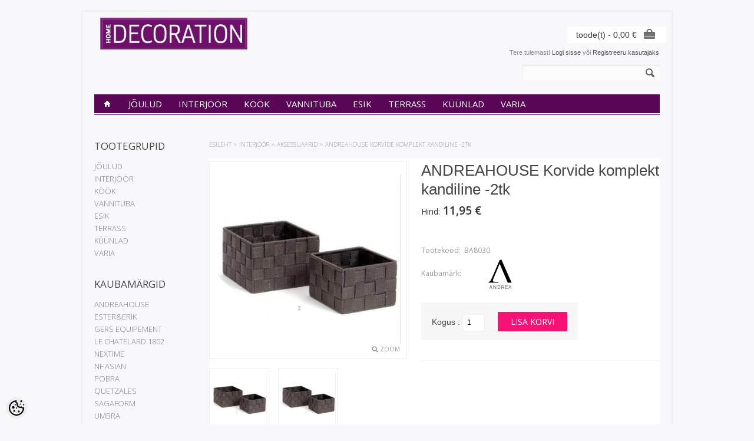

--- FILE ---
content_type: text/html; charset=UTF-8
request_url: https://www.homedecoration.ee/et/a/kast-kandiline-2tk
body_size: 20662
content:
<?xml version="1.0" encoding="UTF-8"?><!DOCTYPE html>
<html>
<head>
	<meta http-equiv="Content-Type" content="text/html; charset=UTF-8" />

<title>ANDREAHOUSE Korvide komplekt kandiline -2tk @ Sisustussalong</title>

<meta name="keywords" content="kast, nõud, köögitarbed, köögitarvikud, sisustussalong, kodu dekoreerimine, sisustus, sisustustooted, sisustuskaubad, kingitus, kodu, interjöör, kodusisustus, dekoreerimine, dekoor, pildiraam, kellad, seinapanno, vaasid, lilled, vannituba, vannitoa tarbed" />
<meta name="description" content="ANDREAHOUSE Korvide komplekt kandiline -2tk" />
<meta name="author" content="www.homedecoration.ee" />
<meta name="generator" content="ShopRoller.com" />
<meta name="csrf-token" content="dbvHNZhziI6HuL2TkfORX0IfmqaHB18a4vEwKUcB" />

<meta property="og:type" content="website" />
<meta property="og:title" content="ANDREAHOUSE Korvide komplekt kandiline -2tk" />
<meta property="og:image" content="https://www.homedecoration.ee/media/www-homedecoration-ee/.product-image/large/product/andrea/BA8030.jpg" />
<meta property="og:url" content="https://www.homedecoration.ee/et/a/kast-kandiline-2tk" />
<meta property="og:site_name" content="www.homedecoration.ee" />
<meta property="og:description" content="ANDREAHOUSE Korvide komplekt kandiline -2tk" />

<base href="https://www.homedecoration.ee/" />
<meta name="viewport" content="width=device-width, initial-scale=1, maximum-scale=1" />

<link href="https://www.homedecoration.ee/media/www-homedecoration-ee/general/logo/HOME D.jpg" rel="icon" />

<link rel='stylesheet' href='//fonts.googleapis.com/css?family=Open+Sans:400,300,600' type='text/css'>

<link type="text/css" rel="stylesheet" href="https://www.homedecoration.ee/skin/elegantcart/css/all-2922.css" media="screen" />

<script type="text/javascript" src="https://www.homedecoration.ee/skin/elegantcart/js/all-2922.js"></script>

<!--[if lt IE 9]>
<link rel="stylesheet" href="https://www.homedecoration.ee/skin/elegantcart/css/ie8.css" type="text/css" />
<![endif]-->
<!--[if IE 7]>
<link rel="stylesheet" href="https://www.homedecoration.ee/skin/elegantcart/css/ie7.css" type="text/css" />
<![endif]-->
<!--[if lt IE 7]>
<link rel="stylesheet" href="https://www.homedecoration.ee/skin/elegantcart/css/ie6.css" type="text/css" />
<script type="text/javascript" src="https://www.homedecoration.ee/skin/elegantcart/js/DD_belatedPNG_0.0.8a-min.js"></script>
<script type="text/javascript">
DD_belatedPNG.fix('#logo img');
</script>
<![endif]-->

<style id="tk-theme-configurator-css" type="text/css">
body { background-image:url(https://myshoproller.com/skin); }
body { background-color:#F8F8FA; }
#container:not(.product_holder), #column-left, .box-content, .box-category, .box-category, .buttons { background-color:#F8F8FA; }
#content, #header { font-family:Arial,Helvetica,sans-serif; }
.cms-page { font-size:12px; }
.cms-page { color:#333333; }
h1,h2,h3,h4,h5,h6,.box .box-heading span { font-family:Arial,Helvetica,sans-serif; }
h1,h2,h3,h4,h5,h6,.box .box-heading span { color:#444444; }
#menu > ul > li > a { color:#FFFFFF; }
#menu > ul > li:hover > a, #menu > ul > li ul > li > a:hover  { color:#FFFFFF; }
#menu{ background-color:#590656; }
#menu > ul > li:hover > a, #menu > ul > li ul > li > a:hover { background-color:#a04eb5; }
#menu > ul > li > a { font-size:15px; }
#menu > ul > li ul > li > a { font-size:13px; }
#menu-holder { border-bottom: 2px solid #9d4bb3; }
.camera_wrap .camera_pag .camera_pag_ul li.cameracurrent > span, .camera_prevThumbs:hover, .camera_nextThumbs:hover, .camera_prev:hover, .camera_next:hover, .camera_commands:hover, .camera_thumbs_cont:hover { background:#9d4bb3; }
.box .box-heading { color:#444; }
.box .box-heading { font-size:17px; }
.box-category > ul > li > a, .box-category > ul > li > ul > li a, #column-left .product_holder .name a, #column-right .product_holder .name a { color:#7D7D7D; }
.box-category > ul > li a:hover, .box-category > ul > li ul > li > a:hover, #column-left .product_holder .name a:hover, #column-right .product_holder .name a:hover { color:#f71277; }
.box-category > ul > li a.active, .box-category > ul > li ul > li > a:active, #column-left .product_holder .name a:active, #column-right .product_holder .name a:active { color:#000; }
.box-category > ul > li > a, .box-category > ul > li > ul > li a, #column-left .product_holder .name a, #column-right .product_holder .name a  { font-size:13px; }
a.button, input.button, button.button, .box-product > div .cart a.button, .box-product > div .cart input.button, .product-grid > div 
											.cart a.button, .product-grid > div .cart input.button, .product-list > div .cart a.button, 
											.product-list > div .cart input.button, .button.gray, .button button-two { color:#555; }
nav.private ul li a:hover, #cart_nav #cart:hover .cart_li, a.button:hover, input.button:hover, button.button:hover, .box-product > div .cart a.button:hover, .box-product > div .cart input.button:hover, 
											.product-grid > div .cart a.button:hover, .product-grid > div .cart input.button:hover, 
											.product-list > div .cart a.button:hover, .product-list > div .cart input.button:hover, .button button-two:hover { color:#fff; }
a.button, input.button, button.button, .box-product > div .cart a.button, .box-product > div .cart input.button, .product-grid > div 
											.cart a.button, .product-grid > div .cart input.button, .product-list > div .cart a.button, 
											.product-list > div .cart input.button, .button.gray, .button button-two  { border-color:#f3f3f3; }
a.button, input.button, button.button, .box-product > div .cart a.button, .box-product > div .cart input.button, .product-grid > div 
											.cart a.button, .product-grid > div .cart input.button, .product-list > div .cart a.button, 
											.product-list > div .cart input.button, .button.gray, .button button-two  { background-color:#f3f3f3; }
nav.private ul li a:hover, #cart_nav #cart:hover .cart_li, a.button:hover, input.button:hover, button.button:hover, .box-product > div .cart a.button:hover, .box-product > div .cart input.button:hover, 
											.product-grid > div .cart a.button:hover, .product-grid > div .cart input.button:hover, 
											.product-list > div .cart a.button:hover, .product-list > div .cart input.button:hover, .button button-two:hover { border-color:#a04eb5; }
nav.private ul li a:hover, #cart_nav #cart:hover .cart_li, a.button:hover, input.button:hover, button.button:hover, .box-product > div .cart a.button:hover, .box-product > div .cart input.button:hover, 
											.product-grid > div .cart a.button:hover, .product-grid > div .cart input.button:hover, 
											.product-list > div .cart a.button:hover, .product-list > div .cart input.button:hover, .button button-two:hover { background-color:#a04eb5; }
a.button.cartSubmitBtn, #checkoutForm .tk-actions-block .buttons .right .button  { color:#ffffff !important; }
a.button:hover.cartSubmitBtn, #checkoutForm .tk-actions-block .buttons .right .button:hover  { color:#ffffff !important; }
a.button.cartSubmitBtn, #checkoutForm .tk-actions-block .buttons .right .button { background-color:#444 !important; }
a.button:hover.cartSubmitBtn, #checkoutForm .tk-actions-block .buttons .right .button:hover { background-color:#f71277 !important; }
.product-info .cart .button { color:#ffffff !important; }
.product-info .cart .button:hover { color:#ffffff !important; }
.product-info .cart .button { background-color:#f71277 !important; }
.product-info .cart .button:hover { background-color:#444444 !important; }
.product-grid  .product_holder, .products_container .product_holder { border-color: #f1f1f1; }
.product-grid .product_holder:hover, .products_container .product_holder:hover { border-color: #f1f1f1; }
.product-grid .product_holder .product_holder_inside, .products_container .product_holder .product_holder_inside  { border-color: #fafafa; }
.product-grid .product_holder:hover .product_holder_inside, .products_container .product_holder:hover .product_holder_inside  { border-color: #fafafa; }
.product_holder  { background:#FFFFFF; }
.product-grid .name a, .box-product .name a, .product-list .name a, .product_holder .name a {color: #4b4b4b;}
.product-grid .name a:hover, .box-product .name a:hover, .product-list .name a:hover, .product_holder .name a:hover {color: #f71277;}
.product-grid .name a, .box-product .name a, .product-list .name a, .product_holder .name a  { font-size: 13px; }
.product-grid .price, .box-product .price, .product-list .price, .price .price-new, .product_holder .price {color: #333333;}
.product-grid .price-old, .product-list .price-old, .product-list .price-old, .product_holder .price .price-old{ color: #bbb; }
.product-grid .price, .product-grid .price-old, .box-product .price, .product-list .price, .price .price-new, .product-list .price-old, .product-list .price-old, .product_holder .price  {font-size:14px;}
.product_holder .cart .button { color:#292929 !important; }
.product_holder .cart .button:hover { color:#292929 !important; }
.product_holder .cart .button { border-color:#E7E7E7 !important; }
.product_holder .cart .button { background:#E7E7E7 !important; }
.product_holder .cart .button:hover { border-color:#F2F2F2 !important; }
.product_holder .cart .button:hover { background:#F2F2F2 !important; }
.product-info  {background: #ffffff;}
.product-info .cart div  {background: #F7F7F7;}
.product-info .price, .product-info .price .price-new {color: #333333; !important}
.product-info .price-old {color: #ccc;}
.product-info .price, .product-info .price .price-new, .product-info .price-old { font-size: 19px }
.pagination .links a { color:#666; }
.pagination .links a { border-color:#F3F3F3; }
.pagination .links a { background-color:#F3F3F3; }
.pagination .links a:hover { color:#ffffff; }
.pagination .links a:hover { border-color:#F71277; }
.pagination .links a:hover { background-color:#F71277; }
.pagination .links b { color:#555; }
.pagination .links b { border-color:#f1f1f1; }
.pagination .links b { background-color:#f1f1f1; }
#header #cart .heading a span#cart-total { color:#333; }
#header #cart .heading, #header #cart .heading a span#cart-total{ background-color:#ffffff; }
.mini-cart-total td, .mini-cart-info .name a  { color:#4D4D4D; }
.mini-cart-info .quantity { color:#333333; }
.mini-cart-info td.total { color:#333333; }
#header #cart .content { background-color:#ffffff; }
.mini-cart-info td { border-color:#d3d3d3; }
#header #cart .checkout a { color:#4D4D4D; }
#header #cart .checkout a:hover { color:#fff; }
#header #cart .checkout a { border-color:#f3f3f3; }
#header #cart .checkout a { background-color:#f3f3f3; }
#header #cart .checkout a:hover { background-color:#f71277; }
#footer { background:#212121; }
#footer .footer_btm { background:#1c1c1c; }
#footer { border-top-color:#111; }
#footer h3 { color:#ffffff !important; }
#footer a {color: #717171;}
#footer a:hover { color:#888; }
</style>
<style id="tk-custom-css" type="text/css">
</style>

<script type="text/javascript">
if(!Roller) var Roller = {};
Roller.config = new Array();
Roller.config['base_url'] = 'https://www.homedecoration.ee/et/';
Roller.config['base_path'] = '/';
Roller.config['cart/addtocart/after_action'] = '1';
Roller.config['skin_url'] = 'https://www.homedecoration.ee/skin/elegantcart/';
Roller.config['translate-fill_required_fields'] = 'Palun täida kõik kohustuslikud väljad';
Roller.t = {"form_error_fill_required_fields":"Palun t\u00e4ida k\u00f5ik kohustuslikud v\u00e4ljad","cart_error_no_items_selected":"Vali tooted!"}
</script>


            <!-- Global Site Tag (gtag.js) - Google Analytics -->
        <script type="text/javascript">
            window.dataLayer = window.dataLayer || [];
            function gtag(){dataLayer.push(arguments);}
            gtag('consent', 'default', {
                'ad_user_data': 'denied',
                'ad_personalization': 'denied',
                'ad_storage': 'denied',
                'analytics_storage': 'denied',
                'wait_for_update': 500,
              });
            gtag('js', new Date());

            gtag('config', 'UA-77344269-1' );
        </script>
        <script type="text/javascript" async src="https://www.googletagmanager.com/gtag/js?id=UA-77344269-1"></script>
        <script>
        /*
         *   Called when consent changes. Assumes that consent object contains keys which
         *   directly correspond to Google consent types.
         */
        const googleUserConsentListener = function() {
            let consent = this.options;
            gtag('consent', 'update', {
                'ad_user_data': consent.marketing,
                'ad_personalization': consent.marketing,
                'ad_storage': consent.marketing,
                'analytics_storage': consent.analytics
            });
        };

        $('document').ready(function(){
            Roller.Events.on('onUserConsent', googleUserConsentListener);
        });
    </script>
    <!-- Global Site Tag (gtag.js) - Google Analytics Events -->
            <script type="text/javascript"">
                    gtag('event', 'view_item', {"currency":"EUR","value":11.95,"items":[{"item_id":"BA8030","item_name":"ANDREAHOUSE Korvide komplekt kandiline -2tk","item_brand":"ANDREAHOUSE","price":11.95,"discount":0,"item_category":"INTERJÖÖR","item_category1":"Aksessuaarid"}]});
                </script>
    
    <!-- Global Site Tag (gtag.js) - Google Analytics Event listeners -->
	    <!-- Facebook Pixel Code -->
        <script type="text/javascript">
        !function(f,b,e,v,n,t,s)
        {if(f.fbq)return;n=f.fbq=function(){n.callMethod?
            n.callMethod.apply(n,arguments):n.queue.push(arguments)};
            if(!f._fbq)f._fbq=n;n.push=n;n.loaded=!0;n.version='2.0';
            n.queue=[];t=b.createElement(e);t.async=!0;
            t.src=v;s=b.getElementsByTagName(e)[0];
            s.parentNode.insertBefore(t,s)}(window, document,'script',
            'https://connect.facebook.net/en_US/fbevents.js');
        fbq('consent', 'revoke');
        fbq('init', '2043570149283680');
        fbq('track', 'PageView');
    </script>
    <noscript>
        <img height="1" width="1" style="display:none"
                   src="https://www.facebook.com/tr?id=2043570149283680&ev=PageView&noscript=1"/>
    </noscript>
    
    <script>
        /*
		 *   Called when consent changes. Assumes that consent object contains keys which
		 *   directly correspond to Google consent types.
		 */
        const fbConsentListener = function() {
            let consent = this.options;
            if (consent.analytics == 'granted')
            {

                fbq('consent', 'grant');
            }
        };

        $('document').ready(function(){
            Roller.Events.on('onUserConsent', fbConsentListener);
        });
    </script>

        <script type="text/javascript">
		        fbq('track', 'ViewContent', {"content_ids":["BA8030"],"content_category":"Products","content_type":"product","value":11.950004000000002,"currency":"EUR"});
		    </script>
    
    <!--  Facebook Pixel event listeners  -->
	    <!-- End Facebook Pixel Code -->



</head>

<body class="browser-chrome browser-chrome-131.0.0.0 tk-language-et_EE page-template-page-2columns_left content-template-content-product tk-product-page">

<div id="fb-root"></div>
<script type="text/plain" data-category="analytics" async defer crossorigin="anonymous" src="https://connect.facebook.net/et_EE/sdk.js#xfbml=1&version=v11.0&appId=386731248061277&autoLogAppEvents=1"></script>
<div id="container">

<div id="header">

	<div id="logo"><a href="https://www.homedecoration.ee/et/home">
	<img src="https://www.homedecoration.ee/media/www-homedecoration-ee/general/logo/copy new logo - copy.jpg" alt="www.homedecoration.ee" />
</a>
</div>

		<div id="welcome">

	Tere tulemast!
		
		<a href="https://www.homedecoration.ee/et/login">Logi sisse</a>
		või		<a href="https://www.homedecoration.ee/et/account/register">Registreeru kasutajaks</a>

		
</div>
		
		
	<div id="cart" class="">
		<div class="heading">
			<h4>Ostukorv</h4>
			<a><span id="cart-total">
				<span id="cart_total_qty"></span> toode(t) - 
				<span id="cart_total_sum">0,00</span> €
			</span></a>
		</div>
		<div class="content"></div>
	</div>


	<div id='header_btm'>

				<div id="search">
	<div class="search_inside">
		<form id="searchForm" action="https://www.homedecoration.ee/et/search" method="get">

										<input type="hidden" name="page" value="1" />
			
			<input type="text" name="q" value="" onclick="this.select();" onkeydown="this.style.color = '#444444';" />
			<div class="button-search"></div>
		</form>
	</div>
</div>
<script type="text/javascript">
$(document).ready(function()
{
	co_w = $('#c_options').width();
	$('#c_switcher').css('width',(co_w + 10)+'px');
	$('#c_switcher').hover(function()
	{
		$('#c_options').slideDown(200);
	},function()
	{
		$('#c_options').slideUp(200);
	});
});		
</script>  

				
				
	</div>

</div>


<div id="menu-holder" class="hidden-phone">
	<div id="menu">
		<ul>

									<li><a href="https://www.homedecoration.ee/et/home"><span class='home_icon'></span></a></li>
			
														
				<li class="tk-category-5 tk-category-joulud">
					<a href="https://www.homedecoration.ee/et/c/joulud">JÕULUD</a>
                    				</li>

											
				<li class="tk-category-8 tk-category-interjoor">
					<a href="https://www.homedecoration.ee/et/c/interjoor">INTERJÖÖR</a>
                    					
<div>
	<ul>

									
		<li class="tk-category-10 tk-category-aksessuaarid-2">
			<a href="https://www.homedecoration.ee/et/c/aksessuaarid-2">Aksessuaarid</a>
					</li>
	
									
		<li class="tk-category-14 tk-category-seinadekoor">
			<a href="https://www.homedecoration.ee/et/c/seinadekoor">Seinadekoor</a>
					</li>
	
									
		<li class="tk-category-13 tk-category-pildiraam">
			<a href="https://www.homedecoration.ee/et/c/pildiraam">Pildiraam</a>
					</li>
	
									
		<li class="tk-category-12 tk-category-seinakellad">
			<a href="https://www.homedecoration.ee/et/c/seinakellad">Seinakellad</a>
					</li>
	
									
		<li class="tk-category-9 tk-category-lillepotid">
			<a href="https://www.homedecoration.ee/et/c/lillepotid">Lillepotid</a>
					</li>
	
									
		<li class="tk-category-11 tk-category-vaasid-ja-alused">
			<a href="https://www.homedecoration.ee/et/c/vaasid-ja-alused">Vaasid ja alused</a>
					</li>
	
									
		<li class="tk-category-16 tk-category-lilled">
			<a href="https://www.homedecoration.ee/et/c/lilled">Lilled</a>
					</li>
	
									
		<li class="tk-category-22 tk-category-kontor">
			<a href="https://www.homedecoration.ee/et/c/kontor">Kontor</a>
					</li>
	
		
	</ul>
</div>
									</li>

											
				<li class="tk-category-6 tk-category-kook">
					<a href="https://www.homedecoration.ee/et/c/kook">KÖÖK</a>
                    					
<div>
	<ul>

									
		<li class="tk-category-7 tk-category-aksessuaarid-1">
			<a href="https://www.homedecoration.ee/et/c/aksessuaarid-1">Aksessuaarid</a>
					</li>
	
									
		<li class="tk-category-19 tk-category-klaas">
			<a href="https://www.homedecoration.ee/et/c/klaas">Klaas</a>
					</li>
	
									
		<li class="tk-category-21 tk-category-noud">
			<a href="https://www.homedecoration.ee/et/c/noud">Nõud</a>
					</li>
	
		
	</ul>
</div>
									</li>

											
				<li class="tk-category-2 tk-category-vannituba">
					<a href="https://www.homedecoration.ee/et/c/vannituba">VANNITUBA</a>
                    					
<div>
	<ul>

									
		<li class="tk-category-3 tk-category-aksessuaarid">
			<a href="https://www.homedecoration.ee/et/c/aksessuaarid">Aksessuaarid</a>
					</li>
	
									
		<li class="tk-category-18 tk-category-riiulid">
			<a href="https://www.homedecoration.ee/et/c/riiulid">Riiulid</a>
					</li>
	
									
		<li class="tk-category-23 tk-category-seep">
			<a href="https://www.homedecoration.ee/et/c/seep">Seep</a>
					</li>
	
		
	</ul>
</div>
									</li>

											
				<li class="tk-category-4 tk-category-esik">
					<a href="https://www.homedecoration.ee/et/c/esik">ESIK</a>
                    				</li>

											
				<li class="tk-category-20 tk-category-terrass">
					<a href="https://www.homedecoration.ee/et/c/terrass">TERRASS</a>
                    				</li>

											
				<li class="tk-category-1 tk-category-kuunlad">
					<a href="https://www.homedecoration.ee/et/c/kuunlad">KÜÜNLAD</a>
                    					
<div>
	<ul>

									
		<li class="tk-category-15 tk-category-kuunlaalused">
			<a href="https://www.homedecoration.ee/et/c/kuunlaalused">Küünlaalused</a>
					</li>
	
									
		<li class="tk-category-24 tk-category-kuunlad-6">
			<a href="https://www.homedecoration.ee/et/c/kuunlad-6">KÜÜNLAD</a>
					</li>
	
		
	</ul>
</div>
									</li>

											
				<li class="tk-category-17 tk-category-varia">
					<a href="https://www.homedecoration.ee/et/c/varia">VARIA</a>
                    				</li>

			
		</ul>
	</div>
</div>


<div id="menu-phone" class="shown-phone" style="display: none;">
	<div id="menu-phone-button">Menüü</div>
	<select id="menu-phone-select" onchange="location = this.value">
		<option value=""></option>
								
			<option value="https://www.homedecoration.ee/et/c/joulud">JÕULUD</option>

								
			<option value="https://www.homedecoration.ee/et/c/interjoor">INTERJÖÖR</option>

								
			<option value="https://www.homedecoration.ee/et/c/kook">KÖÖK</option>

								
			<option value="https://www.homedecoration.ee/et/c/vannituba">VANNITUBA</option>

								
			<option value="https://www.homedecoration.ee/et/c/esik">ESIK</option>

								
			<option value="https://www.homedecoration.ee/et/c/terrass">TERRASS</option>

								
			<option value="https://www.homedecoration.ee/et/c/kuunlad">KÜÜNLAD</option>

								
			<option value="https://www.homedecoration.ee/et/c/varia">VARIA</option>

			</select>
</div>

<script type="text/javascript">
// Bind the Phone menu dropdown
$('#menu-phone-button').bind('click', function()
{
	$("#menu-phone-select").css({'opacity':'1'});
});
</script>


<div id="notification"> </div>

<div id="column-left">

		
<div class="box">
	<div class="box-heading">Tootegrupid</div>
	<div class="box-content">
		<div class="box-category">

												
<ul>
	
	<li class="level_0 ">
		<a href="https://www.homedecoration.ee/et/c/joulud" class="">JÕULUD</a>

			</li>

	
	<li class="level_0 ">
		<a href="https://www.homedecoration.ee/et/c/interjoor" class="">INTERJÖÖR</a>

											
<ul>
	
	<li class="level_1 ">
		<a href="https://www.homedecoration.ee/et/c/aksessuaarid-2" class="">Aksessuaarid</a>

			</li>

	
	<li class="level_1 ">
		<a href="https://www.homedecoration.ee/et/c/seinadekoor" class="">Seinadekoor</a>

			</li>

	
	<li class="level_1 ">
		<a href="https://www.homedecoration.ee/et/c/pildiraam" class="">Pildiraam</a>

			</li>

	
	<li class="level_1 ">
		<a href="https://www.homedecoration.ee/et/c/seinakellad" class="">Seinakellad</a>

			</li>

	
	<li class="level_1 ">
		<a href="https://www.homedecoration.ee/et/c/lillepotid" class="">Lillepotid</a>

			</li>

	
	<li class="level_1 ">
		<a href="https://www.homedecoration.ee/et/c/vaasid-ja-alused" class="">Vaasid ja alused</a>

			</li>

	
	<li class="level_1 ">
		<a href="https://www.homedecoration.ee/et/c/lilled" class="">Lilled</a>

			</li>

	
	<li class="level_1 ">
		<a href="https://www.homedecoration.ee/et/c/kontor" class="">Kontor</a>

			</li>

</ul>
			</li>

	
	<li class="level_0 ">
		<a href="https://www.homedecoration.ee/et/c/kook" class="">KÖÖK</a>

											
<ul>
	
	<li class="level_1 ">
		<a href="https://www.homedecoration.ee/et/c/aksessuaarid-1" class="">Aksessuaarid</a>

			</li>

	
	<li class="level_1 ">
		<a href="https://www.homedecoration.ee/et/c/klaas" class="">Klaas</a>

			</li>

	
	<li class="level_1 ">
		<a href="https://www.homedecoration.ee/et/c/noud" class="">Nõud</a>

			</li>

</ul>
			</li>

	
	<li class="level_0 ">
		<a href="https://www.homedecoration.ee/et/c/vannituba" class="">VANNITUBA</a>

											
<ul>
	
	<li class="level_1 ">
		<a href="https://www.homedecoration.ee/et/c/aksessuaarid" class="">Aksessuaarid</a>

			</li>

	
	<li class="level_1 ">
		<a href="https://www.homedecoration.ee/et/c/riiulid" class="">Riiulid</a>

			</li>

	
	<li class="level_1 ">
		<a href="https://www.homedecoration.ee/et/c/seep" class="">Seep</a>

			</li>

</ul>
			</li>

	
	<li class="level_0 ">
		<a href="https://www.homedecoration.ee/et/c/esik" class="">ESIK</a>

			</li>

	
	<li class="level_0 ">
		<a href="https://www.homedecoration.ee/et/c/terrass" class="">TERRASS</a>

			</li>

	
	<li class="level_0 ">
		<a href="https://www.homedecoration.ee/et/c/kuunlad" class="">KÜÜNLAD</a>

											
<ul>
	
	<li class="level_1 ">
		<a href="https://www.homedecoration.ee/et/c/kuunlaalused" class="">Küünlaalused</a>

			</li>

	
	<li class="level_1 ">
		<a href="https://www.homedecoration.ee/et/c/kuunlad-6" class="">KÜÜNLAD</a>

			</li>

</ul>
			</li>

	
	<li class="level_0 ">
		<a href="https://www.homedecoration.ee/et/c/varia" class="">VARIA</a>

			</li>

</ul>

		</div>
	</div>
</div>
		
				
<div class="box">
	<div class="box-heading">Kaubamärgid</div>
	<div class="box-content">
		<div class="box-category">
			<ul>

										<li><a href="https://www.homedecoration.ee/et/b/andreahouse" >ANDREAHOUSE</a></li>
							<li><a href="https://www.homedecoration.ee/et/b/esteranderik" >ESTER&ERIK</a></li>
							<li><a href="https://www.homedecoration.ee/et/b/gers-equipement" >GERS EQUIPEMENT</a></li>
							<li><a href="https://www.homedecoration.ee/et/b/le-chatelard-1802" >LE CHATELARD 1802</a></li>
							<li><a href="https://www.homedecoration.ee/et/b/nextime" >NEXTIME</a></li>
							<li><a href="https://www.homedecoration.ee/et/b/nf-asian" >NF ASIAN</a></li>
							<li><a href="https://www.homedecoration.ee/et/b/pobra" >POBRA</a></li>
							<li><a href="https://www.homedecoration.ee/et/b/quetzales" >QUETZALES</a></li>
							<li><a href="https://www.homedecoration.ee/et/b/sagaform" >SAGAFORM</a></li>
							<li><a href="https://www.homedecoration.ee/et/b/umbra" >UMBRA</a></li>
			
										<li><a href="https://www.homedecoration.ee/et/brands">... kõik kaubamärgid ...</a></li>
			
			</ul>
		</div>
	</div>
</div>

	

	



<div class="box" style="width:190px; overflow:hidden;"><div class="fb-like-box" 
 data-href="www.facebook.com/sisustussalong" 
 data-width="190" 
 data-height="310" 
 data-colorscheme="light" 
  data-show-faces="true" 
 data-stream="false" 
 data-header="false"></div></div>

		
	
</div>

<div id="content" class="inside_page">

	<script type="text/javascript">
	fading_effects = 1;
	</script>

		<div class="breadcrumb">
	<a href="https://www.homedecoration.ee/et/home">Esileht</a>
			&raquo; <a href="https://www.homedecoration.ee/et/c/interjoor">INTERJÖÖR</a>
			&raquo; <a href="https://www.homedecoration.ee/et/c/aksessuaarid-2">Aksessuaarid</a>
			&raquo; <a href="https://www.homedecoration.ee/et/a/kast-kandiline-2tk">ANDREAHOUSE Korvide komplekt kandiline -2tk</a>
	</div>

		
<div class="product-info">
	<div class="left">

													<div class="image">
								<div class="image_inside">
					<a href="https://www.homedecoration.ee/media/www-homedecoration-ee/.product-image/large/product/andrea/BA8030.jpg" title="BA8030.jpg" class="cloud-zoom" id="zoom1" rel="adjustX: 0, adjustY:0, tint:'#000000',tintOpacity:0.2, zoomWidth:360, position:'inside', showTitle:false">
						<img src="https://www.homedecoration.ee/media/www-homedecoration-ee/.product-image/medium/product/andrea/BA8030.jpg" title="BA8030.jpg" alt="BA8030.jpg" id="image" />
					</a>
				</div>
				<div class="zoom_btn">
					<a href="https://www.homedecoration.ee/media/www-homedecoration-ee/.product-image/large/product/andrea/BA8030.jpg" id="zoomer" rel="article-images" class="popup-image">Zoom</a>
				</div>
			</div>
		
								<div class="image-additional">
										
				<a href="https://www.homedecoration.ee/media/www-homedecoration-ee/.product-image/large/product/andrea/BA8030.jpg" title="BA8030.jpg" class="cloud-zoom-gallery" rel="useZoom: 'zoom1', smallImage: 'https://www.homedecoration.ee/media/www-homedecoration-ee/.product-image/medium/product/andrea/BA8030.jpg' ">
					<img src="https://www.homedecoration.ee/media/www-homedecoration-ee/.product-image/thumbnail/product/andrea/BA8030.jpg" title="BA8030.jpg" alt="BA8030.jpg" width="62" height="62" />
				</a>
				<a href="https://www.homedecoration.ee/media/www-homedecoration-ee/.product-image/large/product/andrea/BA8030.jpg" title="BA8030.jpg" rel="article-images" class="popup-image hidden"></a>

							
				<a href="https://www.homedecoration.ee/media/www-homedecoration-ee/.product-image/large/product/andrea/BA8030.jpg" title="BA8030.jpg" class="cloud-zoom-gallery" rel="useZoom: 'zoom1', smallImage: 'https://www.homedecoration.ee/media/www-homedecoration-ee/.product-image/medium/product/andrea/BA8030.jpg' ">
					<img src="https://www.homedecoration.ee/media/www-homedecoration-ee/.product-image/thumbnail/product/andrea/BA8030.jpg" title="BA8030.jpg" alt="BA8030.jpg" width="62" height="62" />
				</a>
				<a href="https://www.homedecoration.ee/media/www-homedecoration-ee/.product-image/large/product/andrea/BA8030.jpg" title="BA8030.jpg" rel="article-images" class="popup-image hidden"></a>

					</div>
		
	</div>
	<div class="right">

				
		<h1 class="pr_name">ANDREAHOUSE Korvide komplekt kandiline -2tk</h1>

						
						<div class="price">
			<span class="txt_price">Hind:</span>
							<span id="old-price" class="price-old" style="display:none;"></span>
				<span id="price">11,95 &euro;</span>
			
						
								</div>
		
									

						
		<div class="description">

									<span>Tootekood:</span>&nbsp; <span id="sku-str">BA8030</span><br />
			
						
						
										<span>Kaubamärk:</span>&nbsp; 
				<a href="https://www.homedecoration.ee/et/b/andreahouse" class="brand-link">
											<img src="https://www.homedecoration.ee/media/www-homedecoration-ee/.image/brand-thumb/general/andrea.jpg" title="ANDREAHOUSE" class="brand-picture" />
									</a>
				<br />
			
						
						
						
						
		</div>
		
		
		<div class="cart">

															<form class="addToCartForm">
						<div>
							Kogus :
							<input type="text" id="qty" name="qty" value="1" class="qty_input" size="2" data-min="" data-max="" data-step="1"/>
							<input type="hidden" name="article_id" value="400" size="2" />
							&nbsp;
							<input type="button" id="button-cart" value="Lisa korvi" class="button addToCartBtn" />
						</div>
						<span class="cart_clearer"></span>
					</form>
							
	 
		</div>

				<div class="social_media">
			



		</div>
		
						

	</div>
</div>


<div id="tabs" class="htabs">

		
			<a href="#tab-attributes">Parameetrid</a>
	
		
		
		
		
</div>


<div id="tab-attributes" class="tab-content">
	<table class="attribute">
		<tbody>
						
				<tr>
					<td>Värvus</td>
					<td>
						pruun 					</td>
				</tr>
			
					</tbody>
	</table>
</div>






			<h1 class="general_heading">Sarnased tooted</h1>
		<div class="products_container cleared related-info" style='margin-bottom: -10px;'>
		
						<div class="product_holder">
	<div class="product_holder_inside">
		<div class="image">
			<a href="https://www.homedecoration.ee/et/a/merikarp-alusel">

								
				<img src="https://www.homedecoration.ee/media/www-homedecoration-ee/.product-image/small/product/DSC_2070.JPG" alt="NF ASIAN Dekoratiivkuju Merikarp alusel BEIGE" />

			</a>
		</div>
		<div class="name">
			<a href="https://www.homedecoration.ee/et/a/merikarp-alusel">NF ASIAN Dekoratiivkuju Merikarp alusel BEIGE</a>
		</div>

		<div class="description">
				</div>

		<div class="price">
									53,00 &euro;							</div>

		<div class="cart">
  		  		  
  				<a onclick="Roller.addToCart('154', '1');" class="button">
  					<span>Lisa korvi</span>
  				</a>
  
  		  				</div>
		
			    
	    	    


	</div>
</div>						<div class="product_holder">
	<div class="product_holder_inside">
		<div class="image">
			<a href="https://www.homedecoration.ee/et/a/tuletorn-kuunlaalus">

								
				<img src="https://www.homedecoration.ee/media/www-homedecoration-ee/.product-image/small/product/DSC_2056.JPG" alt="NF ASIAN Tuletorn-küünlaalus 63cm BLACK" />

			</a>
		</div>
		<div class="name">
			<a href="https://www.homedecoration.ee/et/a/tuletorn-kuunlaalus">NF ASIAN Tuletorn-küünlaalus 63cm BLACK</a>
		</div>

		<div class="description">
				</div>

		<div class="price">
									45,00 &euro;							</div>

		<div class="cart">
  		  		  
  				<a onclick="Roller.addToCart('157', '1');" class="button">
  					<span>Lisa korvi</span>
  				</a>
  
  		  				</div>
		
			    
	    	    


	</div>
</div>						<div class="product_holder">
	<div class="product_holder_inside">
		<div class="image">
			<a href="https://www.homedecoration.ee/et/a/pleed-nature">

								
				<img src="https://www.homedecoration.ee/media/www-homedecoration-ee/.product-image/small/product/sagaform/1b.jpg" alt="SAGAFORM Tekk NATURE" />

			</a>
		</div>
		<div class="name">
			<a href="https://www.homedecoration.ee/et/a/pleed-nature">SAGAFORM Tekk NATURE</a>
		</div>

		<div class="description">
				</div>

		<div class="price">
									25,00 &euro;							</div>

		<div class="cart">
  		  		  
  				<a onclick="Roller.addToCart('210', '1');" class="button">
  					<span>Lisa korvi</span>
  				</a>
  
  		  				</div>
		
			    
	    	    


	</div>
</div>						<div class="product_holder">
	<div class="product_holder_inside">
		<div class="image">
			<a href="https://www.homedecoration.ee/et/a/padi-3">

								
				<img src="https://www.homedecoration.ee/media/www-homedecoration-ee/.product-image/small/product/andrea/AX10498.jpg" alt="ANDREAHOUSE Padi 57X28 BLUE" />

			</a>
		</div>
		<div class="name">
			<a href="https://www.homedecoration.ee/et/a/padi-3">ANDREAHOUSE Padi 57X28 BLUE</a>
		</div>

		<div class="description">
				</div>

		<div class="price">
									23,35 &euro;							</div>

		<div class="cart">
  		  		  
  				<a onclick="Roller.addToCart('344', '1');" class="button">
  					<span>Lisa korvi</span>
  				</a>
  
  		  				</div>
		
			    
	    	    


	</div>
</div>					
		</div>
	
<script type="text/javascript">
	$('#tabs a').tabs();
</script>	
		
</div>

<div id="footer">

		<div class="column">
	<h3>Info</h3>
	<ul>
			<li><a href="https://www.homedecoration.ee/et/p/info">INfo</a></li>
			<li><a href="https://www.homedecoration.ee/et/p/privaatsuspoliitika">Privaatsuspoliitika</a></li>
			<li><a href="https://www.homedecoration.ee/et/p/kontakt">Kontakt</a></li>
			<li><a href="https://www.homedecoration.ee/et/p/muugitingimused">Transport</a></li>
			<li><a href="https://www.homedecoration.ee/et/p/muugitingimused-1">Müügitingimused</a></li>
		</ul>
</div>
<div class="column">
	<h3>Muu</h3>
	<ul>
			<li><a href="https://www.homedecoration.ee/et/brands">Kaubamärgid</a></li>
			<li><a href="https://www.homedecoration.ee/et/product/onsale">Soodustooted</a></li>
			<li><a href="https://www.homedecoration.ee/et/product/new">Uued tooted</a></li>
			<li><a href="https://www.homedecoration.ee/et/sitemap">Sisukaart</a></li>
		</ul>
</div>
<div class="column">
	<h3>Minu konto</h3>
	<ul>
			<li><a href="https://www.homedecoration.ee/et/account/myaccount">Minu konto</a></li>
			<li><a href="https://www.homedecoration.ee/et/order/list">Tellimuste ajalugu</a></li>
			<li><a href="https://www.homedecoration.ee/et/account/products">Tellitud tooted</a></li>
		</ul>
</div>


<div class="big_column">

	
		
					
				
		
			<p><a title="IG" href="https://www.instagram.com/sisustussalong/"><img src="/media/www-homedecoration-ee/first/INSTA2.jpg" alt="INSTA2.jpg (24 KB)" width="280" height="58"></a></p>
		
				
	
		

</div>
<div class="clear"></div>

	<div class="footer_btm">
		<div id="powered">

	            	    <div id="tellimiskeskus-badge"><a href="https://www.shoproller.ee" title="ShopRoller on lihtsaim viis e-poe loomiseks" target="_blank">Shoproller.ee</a></div>
		</div>
	</div>
</div>

</div>
<button id="sr-cookie-policy-pref"
        class="button"
        title="Cookie Preferences" aria-label="Cookie Preferences">
    <svg version="1.1" id="Layer_1" xmlns="http://www.w3.org/2000/svg" xmlns:xlink="http://www.w3.org/1999/xlink"
         x="0px" y="0px" viewBox="0 0 512 512" style="" xml:space="preserve">
        <g>
            <path d="M256,0C114.6,0,0,114.6,0,256s114.6,256,256,256s256-114.6,256-256c0-10.3-0.8-20.5-2-30.6c-8.5,5.8-18.8,9.3-30,9.3
                c-23,0-42.4-14.7-49.9-35c-13.3,8.5-29.1,13.7-46.1,13.7c-47.2,0-85.3-38.2-85.3-85.3c0-15.7,4.5-30.2,11.9-42.8l-1.3,0.2
                C279.8,85.3,256,61.5,256,32c0-11.9,4-22.8,10.6-31.6C263.1,0.3,259.6,0,256,0z M416,0c-17.7,0-32,14.3-32,32s14.3,32,32,32
                s32-14.3,32-32S433.7,0,416,0z M214.4,46.7c4.3,27.5,20.3,51.2,42.6,65.8c-0.7,5.1-1,10.3-1,15.5c0,70.6,57.4,128,128,128
                c10.6,0,21.2-1.3,31.3-4c14.6,13.3,33,22.2,53,24.7c-10.4,108-101.7,192.7-212.3,192.7c-117.7,0-213.3-95.7-213.3-213.3
                C42.7,152.6,116.7,66.1,214.4,46.7z M384,106.7c-11.8,0-21.3,9.6-21.3,21.3s9.6,21.3,21.3,21.3s21.3-9.6,21.3-21.3
                S395.8,106.7,384,106.7z M213.3,128c-11.8,0-21.3,9.6-21.3,21.3s9.6,21.3,21.3,21.3s21.3-9.6,21.3-21.3S225.1,128,213.3,128z
                 M490.7,128c-11.8,0-21.3,9.6-21.3,21.3s9.6,21.3,21.3,21.3s21.3-9.6,21.3-21.3S502.4,128,490.7,128z M149.3,192
                c-23.6,0-42.7,19.1-42.7,42.7s19.1,42.7,42.7,42.7s42.7-19.1,42.7-42.7S172.9,192,149.3,192z M256,234.7
                c-11.8,0-21.3,9.6-21.3,21.3s9.6,21.3,21.3,21.3s21.3-9.6,21.3-21.3S267.8,234.7,256,234.7z M181.3,320c-17.7,0-32,14.3-32,32
                s14.3,32,32,32s32-14.3,32-32S199,320,181.3,320z M330.7,341.3c-17.7,0-32,14.3-32,32c0,17.7,14.3,32,32,32c17.7,0,32-14.3,32-32
                C362.7,355.7,348.3,341.3,330.7,341.3z"/>
        </g>
    </svg>
</button>
<style>
#sr-cookie-policy-pref {
	width: 36px;
	height: 36px;
	position: fixed;
	left: 10px;
	bottom: 10px;
	border: 0;
	align-items: center;
	padding: 5px;
	background: #eee;
    border-radius: 18px;
}

#sr-cookie-policy-pref.flex-cookie-btn{
	display:flex !important
}	
	
#cc-main .pm__section .pm__section-desc {
    height: 170px;
    overflow-y: scroll;
    box-sizing: border-box;
    padding: 4px;
    position: relative;
}	
	
#cc-main .cc--anim .pm__btn, #cc-main .cc--anim .cm__btn{
    margin: 0 0 0 10px;
    height: 33px;
    padding: 0px 22px 0px 22px;
    font-size: 14px;
    color: #3f4a2a;
    text-transform: uppercase;
    background: #f71277;
    color: white;
	border:0;
}	
	
	
#cc-main .cc--anim .pm__btn:hover, #cc-main .cc--anim .cm__btn:hover{
	background: #444;
	color: #FFFFFF;	
}	

#cc-main .pm__btn.pm__btn--secondary, #cc-main .cm__btn.cm__btn--secondary{
	background: #e0e0e0;
    color: #333;	
}
	
#cc-main .pm__btn.pm__btn--secondary:hover, #cc-main .cm__btn.cm__btn--secondary:hover{
	background: #333;
    color: #fff;
    box-shadow: 0px 0px 2px #333;
    -moz-box-shadow: 0px 0px 2px #333;
    -webkit-box-shadow: 0px 0px 2px #333;
}

	
</style>
<script>
    translation = {};
    //template provide only page language translations
    translation["et"] = {
        consentModal: {
            title: "Meie veebileht kasutab küpsiseid",
            description: "Parema teenuse pakkumiseks kasutab meie veebileht küpsiseid (cookies). Veebilehte kasutades või vajutades OK, nõustud meie privaatsuspoliitikaga." + " <a href=\"https://www.homedecoration.ee/et/p/privaatsuspoliitika\" class=\"\">Loe lähemalt<\/a>",
            acceptAllBtn: "Nõustun kõigiga",
            acceptNecessaryBtn: "Nõustun vajalikega",
            showPreferencesBtn: "Täpsemalt valikud",
            footer: /*"<a href=\"#link\">Privacy Policy</a>\n<a href=\"#link\">Terms and conditions</a>" +*/
                "<a href=\"https://www.homedecoration.ee/et/p/privaatsuspoliitika\" class=\"\">Privaatsuspoliitika<\/a>"
        },
        preferencesModal: {
            title: "Küpsiste nõusoleku seadistused",
            acceptAllBtn: "Nõustun kõigiga",
            acceptNecessaryBtn: "Nõustun vajalikega",
            savePreferencesBtn: "Salvesta valikud",
            closeIconLabel: "Close modal",
            serviceCounterLabel: "Service|Services",
            sections: [
                                {
                    title: "",
                    description: "<div class=\"container\">\r\n<h2>M&otilde;isted<\/h2>\r\n<p><strong>Isikuandmed<\/strong> t&auml;hendavad isikut vahetult tuvastada v&otilde;imaldavat teavet v&otilde;i mis on seotud teabega, mille alusel on v&otilde;imalik tuvastada konkreetne isik.<\/p>\r\n<p><strong>Avatud juurdep&auml;&auml;suga<\/strong> <strong>osa<\/strong> t&auml;hendab veebilehe osa, mis on nii kasutajatele kui ka k&uuml;lastajatele ligip&auml;&auml;setav ilma sisselogimiseta.<\/p>\r\n<p><strong>Piiratud juurdep&auml;&auml;suga osa<\/strong> t&auml;hendab veebilehe osa, millele p&auml;&auml;sevad ligi ainult kasutajad ning millele juurde p&auml;&auml;semine n&otilde;uab sisselogimist.<\/p>\r\n<p><strong>K&uuml;lastaja<\/strong> t&auml;hendab isikut, kes ei ole kasutaja ning kes kasutab veebisaidi avatud juurdep&auml;&auml;suga osa, kuid kel puudub ligip&auml;&auml;s veebilehe v&otilde;i teenuse piiratud juurdep&auml;&auml;suga osadele.<\/p>\r\n<p>&nbsp;<\/p>\r\n<h2>Kogutud Teabe<\/h2>\r\n<h4>Kogume teenuse abil v&otilde;i selle vahendusel allj&auml;rgnevat liiki teavet.<\/h4>\r\n<p>● <strong>Kasutajate sisestatud teave.<\/strong> Teenust kasutaja v&otilde;i k&uuml;lastajana kasutades v&otilde;ite te selleks sisestada isikuandmeid ning meie v&otilde;ime isikuandmeid koguda. Isikuandmete hulka kuuluvad n&auml;iteks teie nimi, ettev&otilde;tte nimi, e-posti aadress, tavaposti aadress, mobiiltelefoni number ning krediitkaardi ja muud makseandmed. Isikuandmed h&otilde;lmavad &uuml;htlasi ka teavet, nagu geograafiline piirkond v&otilde;i eelistused, tingimusel, et see teave on seotud konkreetset isikut tuvastada v&otilde;imaldava teabega.<\/p>\r\n<p>●&nbsp;<strong>&bdquo;Automaatselt kogutav&ldquo; teave.<\/strong> Iga kord, kui kasutaja v&otilde;i k&uuml;lastaja kasutab teenust, v&otilde;ime me kasutaja v&otilde;i k&uuml;lastaja seadmest erinevate tehnoloogiate, sealhulgas brauserik&uuml;psiste abil automaatselt registreerida erinevat teavet. Selle teabe hulka v&otilde;ib kuuluda IP-aadress v&otilde;i muu seadme aadress v&otilde;i ID, veebilehitseja ja/v&otilde;i seadme t&uuml;&uuml;p, vahetult enne v&otilde;i vahetult p&auml;rast teenuse kasutamist k&uuml;lastatud veebilehed, teenuse lehed v&otilde;i muu sisu, mida kasutaja v&otilde;i k&uuml;lastaja vaatab v&otilde;i millega ta on interaktsioonis, ning teenuse k&uuml;lastamise, juurdep&auml;&auml;su v&otilde;i kasutamise kuup&auml;evad ja kellaajad. &Uuml;htlasi v&otilde;ime neid tehnoloogiaid kasutades koguda teavet k&uuml;lastaja v&otilde;i kasutaja interaktsioonide kohta e-kirjadega, n&auml;iteks selle kohta, kas k&uuml;lastaja v&otilde;i kasutaja kirja avab, sellel kl&otilde;psab v&otilde;i seda edasi saadab. Sellist teavet kogutakse k&otilde;igi kasutajate ja k&uuml;lastajate puhul.<\/p>\r\n<p>● <strong>Integreeritud teenused.<\/strong> Teile v&otilde;idakse pakkuda v&otilde;imalust teenuse kasutamiseks v&otilde;i selle kasutajaks registreerumiseks teatavate kolmandate isikute pakutavate teenuste kasutajanime ja parooliga, n&auml;iteks teie Google&rsquo;i konto kaudu, v&otilde;i muul moel v&otilde;imaldada teil anda integreeritud teenusele loa edastada meile isikuandmeid v&otilde;i muud teavet. Andes meile loa integreeritud teenusega &uuml;henduse loomiseks, annate te meile loa vaadata teie nime, e-posti aadressi (aadresse), s&uuml;nnikuup&auml;eva, sugu, asukohta, profiilipilti, URL-i ja muud teavet, millele integreeritud teenus meile juurdep&auml;&auml;su v&otilde;imaldab, ning need andmed salvestada ning kasutada ja avaldada seda teavet poliitikas s&auml;testatu kohaselt. Soovitame teil kontrollida k&otilde;igi integreeritud teenuste privaatsuss&auml;tteid, m&otilde;istmaks, millisele teabele integreeritud teenus meile juurdep&auml;&auml;su v&otilde;imaldab ning tegemaks selles vajaduse korral muudatusi. &Uuml;htlasi tutvuge enne integreeritud teenuse kasutamist ja selle sidumist meie teenusega vastava teenuse kasutustingimuste ja privaatsuspoliitikaga.<\/p>\r\n<p>● <strong>Muudest allikates p&auml;rinev teave<\/strong>. Meie valduses oleva teabe, sealhulgas isikuandmete allikad v&otilde;ivad olla ka kolmandad isikud ja muud allikad peale teenuse, nagu meie partnerid, reklaamiandjad, krediidiinfo andmebaasid ja integreeritud teenused. Teistest allikatest p&auml;rineva teabe liitmise v&otilde;i sidumise korral teenuse vahendusel kogutavate isikuandmetega k&auml;sitleme me selliselt liidetud teavet selle poliitika t&auml;henduses isikuandmetena.<\/p>\r\n<p>&nbsp;<\/p>\r\n<h2>Laste privaatsus<\/h2>\r\n<p>Meie teenus ei ole suunatud alla 18-aastastele lastele ning me ei kogu alla 18-aastastelt lastelt teadlikult ilma lapsevanema n&otilde;usolekuta isikuandmeid. Juhul kui olete alla 18-aastane, siis &auml;rge kasutage teenust ega p&ouml;&ouml;rduge selle poole mitte &uuml;helgi juhul ega &uuml;helgi moel. Juhul kui meieni j&otilde;uab teave teenuse abil isikuandmete kogumisest alla 18-aastastelt inimestelt ilma lapsevanema t&otilde;endatava n&otilde;usolekuta, kasutame me vajalikke meetmeid nende andmete kustutamiseks. Juhul kui te olete lapsevanem v&otilde;i lapse hooldaja ning avastate, et teie alla 18-aastane laps on omandanud teenuse konto, v&otilde;ite te meiega &uuml;hendust v&otilde;tta ning n&otilde;uda meilt lapse isikuandmete kustutamist meie s&uuml;steemidest.<\/p>\r\n<p>&nbsp;<\/p>\r\n<h2>Teabe kasutusviisid<\/h2>\r\n<p>Kasutame kogutavat teavet mitmetel erinevatel teenuse pakkumise ja ettev&otilde;tte t&ouml;&ouml;ga seotud viisidel, sealhulgas j&auml;rgmistel eesm&auml;rkidel:<\/p>\r\n<p>● <strong>tegevus.<\/strong> Kasutame kogutavat teavet teenuse toimimise tagamiseks, selle hooldamiseks, t&auml;iustamiseks ning k&otilde;igi selle funktsioonide kasutamise v&otilde;imaldamiseks, teie n&otilde;utavate teenuste ja teabe tagamiseks, kommentaaridele ja k&uuml;simustele vastamiseks ning teenuse kasutajatele tehnilise toe tagamiseks;<\/p>\r\n<p>●<strong> t&auml;iendused.<\/strong> Kasutame kogutavat teavet selleks, et anal&uuml;&uuml;sida meie k&uuml;lastajate ja kasutajate kasutusharjumusi ja -eelistusi ning teenuse t&auml;iendamiseks ja uute toodete, teenuste, elementide ja funktsionaalsuse v&auml;lja t&ouml;&ouml;tamiseks;<\/p>\r\n<p>● <strong>kommunikatsioon.<\/strong> V&otilde;ime kasutada k&uuml;lastaja v&otilde;i kasutaja e-posti aadressi v&otilde;i muud teavet (v&auml;lja arvatud kliendiandmed) k&uuml;lastaja v&otilde;i kasutajaga &uuml;henduse v&otilde;tmiseks (i) administratiivsel eesm&auml;rgil, nagu klienditeenindus, v&otilde;i teenusesse sisestatud kliendiandmete v&otilde;i isikuandmetega seotud intellektuaalomandi &otilde;iguste rikkumise, isikupuutumatuse rikkumise v&otilde;i laimu puudutavate probleemide lahendamiseks: v&otilde;i (ii) meie v&otilde;i meiega koost&ouml;&ouml;d tegevate kolmandate isikute pakutavate toodete v&otilde;i teenustega seotud kampaaniaid ja &uuml;ritusi puudutavate uudiste edastamiseks. Seejuures on teil v&otilde;imalik keelduda reklaamsisuga teadete saamisest;<\/p>\r\n<p>● <strong>brauserik&uuml;psised ja muu j&auml;litustehnoloogia.<\/strong> Kasutame automaatselt kogutud teavet ja muud teenuse kaudu k&uuml;psiste ja muu sarnase tehnoloogia abil (veebilutikad, j&auml;litustehnoloogia ning muud automaatsed j&auml;litusmeetodid jms) kogutud teavet j&auml;rgmistel eesm&auml;rkidel: (i) meie teenuse isikup&auml;rastamiseks, j&auml;ttes n&auml;iteks meelde kasutaja v&otilde;i k&uuml;lastaja andmed, nii et kasutaja v&otilde;i k&uuml;lastaja ei peaks neid veebilehe k&uuml;lastamise ajal v&otilde;i j&auml;rgmistel k&uuml;lastamiskordadel uuesti sisestama; (ii) isikup&auml;rastatud reklaamide, sisu ja teabe esitamiseks; (iii) teenuse ja kolmandate isikute turundustegevuste efektiivsuse j&auml;lgimiseks ja anal&uuml;&uuml;simiseks; (iv) veebilehe kasutamise koondn&auml;itajate, n&auml;iteks k&uuml;lastajate ja vaadatud lehtede hulga j&auml;lgimiseks; ning (v) teie kirjete, sissekannete ja staatuse j&auml;lgimiseks reklaamikampaaniates v&otilde;i muudes teenusega seotud tegevustes;<\/p>\r\n<p>●<strong> anal&uuml;&uuml;tika.<\/strong> Veebilehe avatud juurdep&auml;&auml;suga osa vaatamiste ja veebiliikluse m&otilde;&otilde;tmiseks ning veebilehe administraatoritele kasutajate lehel liikumise aruannete koostamiseks kasutame me teenust Google Analytics. Google tegutseb meist s&otilde;ltumatult ja j&auml;rgib oma privaatsuspoliitikat, millega soovitame teil tungivalt tutvuda. Google v&otilde;ib kasutada Google Analyticsi kaudu kogutud teavet kasutajate ja k&uuml;lastajate aktiivsuse anal&uuml;&uuml;simiseks meie veebilehel.<\/p>\r\n<p>Isikup&auml;rastatud reklaamide esitamisest on v&otilde;imalik keelduda, kasutades selleks reklaamis&auml;tete haldurit ja reklaamide isikup&auml;rastamise v&auml;ljal&uuml;litamise pistikprogrammi. Juhul kui kasutate meie veebilehte ilma isikup&auml;rastatud reklaame v&auml;lja l&uuml;litamata, t&auml;hendab see n&otilde;ustumist andmete kogumisega uuestiturustatud reklaamide esitamiseks.<\/p>\r\n<h2>Kellele me teavet avaldame<\/h2>\r\n<p>Juhul kui poliitikas ei ole ette n&auml;htud teisiti, ei avalda me teenuse kaudu kogutavaid v&otilde;i s&auml;ilitatavaid isikuandmeid ega kliendiandmeid tahtlikult kolmandatele isikutele ilma vastava k&uuml;lastaja, kasutaja v&otilde;i kliendi n&otilde;usolekuta. Avaldame teavet kolmandatele osapooltele juhul, kui olete meile andnud selleks n&otilde;usoleku, ja j&auml;rgmistes olukordades:<\/p>\r\n<p>● <strong>piiramatu juurdep&auml;&auml;suga teave.<\/strong> Kogu teie poolt vabatahtlikult teenuse avatud juurdep&auml;&auml;suga osasse lisatud teave on ligip&auml;&auml;setav igale sellele sisule juurdep&auml;&auml;su omavale k&uuml;lastajale v&otilde;i kasutajale;<\/p>\r\n<p>● <strong>teenusepakkujad.<\/strong> Teeme koost&ouml;&ouml;d kolmandatest isikutest teenusepakkujatega, kes pakuvad meile veebilehe, rakenduste arendamise, majutus-, hooldus- ja muid teenuseid. Sellised kolmandad isikud v&otilde;ivad vajada osana meile nende teenuste pakkumisest juurdep&auml;&auml;su isikuandmetele v&otilde;i kliendiandmetele v&otilde;i &otilde;igust nende t&ouml;&ouml;tlemiseks. Meie poolt teenusepakkujatele edastatav teave piirdub nende &uuml;lesannete t&auml;itmiseks m&otilde;istlikult vajalike andmetega ning meie ja nende vahelised lepingud n&otilde;uavad neilt sellise teabe konfidentsiaalsuse tagamist;<\/p>\r\n<p>●<strong> isikustamata teave.<\/strong> V&otilde;ime teatud laadi automaatselt kogutud, agregeeritud v&otilde;i muul viisil isikustamata teavet avaldada kolmandatele isikutele nende andmete kasutamiseks erinevatel eesm&auml;rkidel, sealhulgas (i) erinevate aruandluskohustuste t&auml;itmiseks; (ii) &auml;rilistel ja turunduslikel eesm&auml;rkidel; v&otilde;i (iii) v&otilde;imaldamaks kolmandatel isikutel m&otilde;ista meie klientide, kasutajate ja k&uuml;lastajate huve, harjumusi ning teatavate programmide, sisu, teenuste ja/v&otilde;i teenuse pakutava funktsionaalsuse kasutusharjumusi;<\/p>\r\n<p>● <strong>&otilde;iguskaitse, &otilde;igustoimingud ja n&otilde;uete t&auml;itmine.<\/strong> V&otilde;ime isikuandmeid v&otilde;i muud teavet avaldada juhul, kui seda n&otilde;uab seadus, v&otilde;i teha seda heas usus, et selline teguviis on n&otilde;utav kehtivate seaduste t&auml;itmiseks, vastusena n&otilde;uetekohaselt esitatud kohtum&auml;&auml;rusele, kohtu v&otilde;i muu riigiasutuse korraldusele v&otilde;i k&auml;sule, v&otilde;i &otilde;iguskaitse- v&otilde;i muude riigiasutustega muul moel koost&ouml;&ouml; tegemise eesm&auml;rgil;<\/p>\r\n<p>●<strong> HomeDecorationi &otilde;igused ja vara kaitse.<\/strong> J&auml;tame endale &uuml;htlasi &otilde;iguse avaldada isikuandmeid v&otilde;i muud teavet olukorras, kus me heas usus arvame, et see on asjakohane v&otilde;i vajalik (i) enese vastutuse vastu kindlustamiseks; (ii) enese v&otilde;i teiste kaitsmiseks kuritahtliku, v&auml;&auml;r- v&otilde;i ebaseadusliku kasutuse v&otilde;i tegevuse vastu; (iii) kolmandate isikute n&otilde;uete v&otilde;i s&uuml;&uuml;distuste uurimiseks ning enese nende eest kaitsmiseks, (iv) teenuse ning selle juurdep&auml;&auml;setavaks tegemiseks kasutatavate rajatiste v&otilde;i seadmete turvalisuse v&otilde;i terviklikkuse kaitseks, v&otilde;i (v) meie varaliste v&otilde;i muude &otilde;iguste kaitseks, lepingute j&otilde;ustamiseks v&otilde;i teiste isikute &otilde;iguste, vara v&otilde;i turvalisuse kaitseks.<\/p>\r\n<p>&nbsp;<\/p>\r\n<h2>Omandi &uuml;leminek<\/h2>\r\n<p>Teavet kasutajate ja k&uuml;lastajate kohta, sealhulgas isikuandmeid, v&otilde;idakse avaldada ja muul moel &uuml;le anda ettev&otilde;tte omandajale, &otilde;igusj&auml;rglasele v&otilde;i &otilde;iguste omandajale osana &uuml;hinemisest, omandamisest, laenu finantseerimisest, varade m&uuml;&uuml;gist v&otilde;i muust tehingust, aga ka ettev&otilde;tte maksuj&otilde;uetuse, pankroti v&otilde;i pankrotivara haldamise menetluse korral, mille k&auml;igus teave l&auml;heb osana ettev&otilde;tte varadest &uuml;le &uuml;hele v&otilde;i mitmele kolmandale isikule, seejuures ainult juhul, kui kasutajate v&otilde;i k&uuml;lastajate andmete uue valdaja kohaldatav privaatsuspoliitika vastab sisult meie privaatsuspoliitikale. Kliendiandmeid v&otilde;idakse f&uuml;&uuml;siliselt v&otilde;i elektrooniliselt &uuml;le anda ettev&otilde;tte omandajale, &otilde;igusj&auml;rglasele v&otilde;i &otilde;iguste omandajale osana &uuml;hinemisest, omandamisest, laenu finantseerimisest, varade m&uuml;&uuml;gist v&otilde;i muust tehingust, aga ka ettev&otilde;tte maksuj&otilde;uetuse, pankroti v&otilde;i pankrotivara haldamise menetluse korral, mille k&auml;igus teave l&auml;heb osana ettev&otilde;tte varadest &uuml;le &uuml;hele v&otilde;i mitmele kolmandale isikule, ainult teenuse j&auml;tkuva toimimise tagamiseks ning ainult juhul, kui kliendiandmete uue valdaja kohaldatav privaatsuspoliitika vastab sisult meie privaatsuspoliitikale.<\/p>\r\n<p>&nbsp;<\/p>\r\n<h2>Teie valikud<\/h2>\r\n<p>Austame teie &otilde;igust privaatsusele ning v&otilde;imaldame teile m&otilde;istlikku juurdep&auml;&auml;su isikuandmetele, mida v&otilde;ite olla meile teenust kasutades edastanud.<\/p>\r\n<p>&nbsp;<\/p>\r\n<h3><strong>Juurdep&auml;&auml;s, parandamine, kustutamine<\/strong><\/h3>\r\n<p>Juhul kui soovite vaadata v&otilde;i parandada teisi meie valduses olevaid ja teid puudutavaid isikuandmeid v&otilde;i n&otilde;uda teie kohta integreeritud teenuse kaudu saadud teabe kustutamist, v&otilde;ite meiega &uuml;hendust v&otilde;tta punktis &bdquo;Kontaktandmed&ldquo; kirjeldatud viisil. V&otilde;ime teie n&otilde;udel kustutada v&otilde;i blokeerida oma andmebaasist k&otilde;ik viited teie isikule.<\/p>\r\n<p>Oma konto andmete ja s&auml;tete uuendamiseks, parandamiseks v&otilde;i kustutamiseks v&otilde;ite igal ajal kasutada teenuse konto s&auml;tete lehte. Seejuures tasub teil silmas pidada, et kuigi k&otilde;ik teie tehtavad muudatused kajastuvad viivitamatult v&otilde;i m&otilde;istliku aja jooksul aktiivsetes kasutajate andmebaasides, v&otilde;ime siiski s&auml;ilitada kogu teie esitatud teavet varukoopiate, arhiveerimise, pettuste v&otilde;i kuritarvituste v&auml;ltimise, anal&uuml;&uuml;simise, &otilde;iguslike kohustuste t&auml;itmise v&otilde;i muul eesm&auml;rgil, mille puhul meil on m&otilde;istlikult alust n&auml;ha selleks &otilde;igustatud p&otilde;hjust.<\/p>\r\n<p>Teil on &otilde;igus keelduda jagamast meiega teatavaid isikuandmeid, millisel juhul meil ei pruugi olla v&otilde;imalik pakkuda teile teatavaid teenuse elemente ja funktsioone.<\/p>\r\n<p>Teil on igal ajahetkel v&otilde;imalus keelduda &otilde;igustatud p&otilde;hjustel oma isikuandmete t&ouml;&ouml;tlemisest, v&auml;lja arvatud juhul, kui kehtivad seadused ei n&auml;e ette teisiti.<\/p>\r\n<p>See s&auml;te ei puuduta kliendiandmete hulka kuuluvaid isikuandmeid. Viimasel juhul reguleerib kliendiandmete haldamist kliendi enese privaatsuspoliitika ning andmetele juurdep&auml;&auml;su tagamise, nende korrigeerimise v&otilde;i kustutamise n&otilde;uded tuleb esitada vahetult nende andmete teenusesse &uuml;les laadimise ja seal s&auml;ilitamise eest vastutavale kliendile.<\/p>\r\n<p>&nbsp;<\/p>\r\n<h3><strong>Navigeerimisteave<\/strong><\/h3>\r\n<p>Teil on &otilde;igus keelduda navigeerimisteabe kogumisest veebilehe k&uuml;lastuste kohta Google Analyticsi vahendusel, kasutades selleks Google Analyticsi keelamisvahendit.<\/p>\r\n<p>&nbsp;<\/p>\r\n<h3><strong>Kaubanduslikest teadaannetest loobumine<\/strong><\/h3>\r\n<p>Juhul kui olete meilt saanud kaubandusliku sisuga e-kirju, v&otilde;ite nende saamisest igal ajal loobuda, j&auml;rgides selleks e-kirjas toodud juhiseid v&otilde;i saates meile sellekohase kirja. Administratiivse sisuga teateid teenuse kohta saate meilt j&auml;tkuvalt edasi ka juhul, kui olete loobunud kaubanduslike teadaannete saamisest. HomeDecorationil puudub otsene suhe kliendi klientide v&otilde;i kolmandate isikutega, kelle isikuandmeid me v&otilde;ime kliendi jaoks t&ouml;&ouml;delda. Isikud, kes soovivad saada juurdep&auml;&auml;su ebat&auml;psetele andmetele v&otilde;i neid andmeid parandada, t&auml;iendada v&otilde;i kustutada v&otilde;i t&uuml;histada oma n&otilde;usolekut edasisteks kontaktideks, peaks sellega p&ouml;&ouml;rduma kliendi v&otilde;i kasutaja poole, kellega neil on vahetu suhe. Juhul kui klient n&otilde;uab HomeDecorationilt andmete eemaldamist, vastame me tema avaldusele kolmek&uuml;mne (30) p&auml;eva jooksul. Kustutame, muudame v&otilde;i blokeerime juurdep&auml;&auml;su meie s&auml;ilitatavatele isikuandmetele ainult juhul, kui oleme saanud vastavasisulise kirjaliku avalduse nende isikuandmete eest vastutavalt kliendilt, v&auml;lja arvatud juhul, kui meil on seaduslik &otilde;igus selliste isikuandmete s&auml;ilitamiseks. J&auml;tame endale &otilde;iguse s&auml;ilitada koopiat sellistest andmetest arhiivinduslikul eesm&auml;rgil v&otilde;i oma &otilde;iguste kaitsmiseks &otilde;igusmenetluses. K&otilde;ike eelkirjeldatud kliendiandmeid puudutavad avaldused tuleb edastada punktis &bdquo;Kontaktandmed&ldquo; kirjeldatud viisil ning need peavad sisaldama HomeDecorationil kliendi v&otilde;i selle kliendi v&otilde;i kolmanda isiku ja kustutamisele v&otilde;i parandamisele kuuluva teabe tuvastamist v&otilde;imaldavat teavet.<\/p>\r\n<p>&nbsp;<\/p>\r\n<h2>Kolmandate isikute teenused<\/h2>\r\n<p>Teenus v&otilde;ib sisaldada kolmandate isikute pakutavaid elemente v&otilde;i linke nende veebilehtedele ja teenustele. Kogu kolmandate isikute veebilehtede v&otilde;i teenuste kaudu esitatav teave esitatakse vahetult nende teenuste haldajatele ning seda reguleerivad selliste poliitikate olemasolu korral haldajate privaatsus- ja turvalisuspoliitikad, seda isegi juhul, kui juurdep&auml;&auml;s kolmandate isikute teenustele toimub teenuse vahendusel. Me ei vastuta teenuse kaudu lingitavate v&otilde;i ligip&auml;&auml;setavate kolmandate isikute veebilehtede v&otilde;i teenuste sisu ega privaatsuse v&otilde;i turvalisuse tagamise meetodite eest. Soovitame teil enne kolmandatele isikutele teabe edastamist tutvuda nende privaatsus- ja turvapoliitikaga.<\/p>\r\n<p>&nbsp;<\/p>\r\n<h2>Huvip&otilde;hine reklaam<\/h2>\r\n<p>Huvip&otilde;hine reklaam t&auml;hendab andmete kogumist erinevatest allikatest ja erinevate platvormide kaudu, prognoosimaks isiku eelistusi v&otilde;i huvisid ning edastamaks sellele isikule v&otilde;i tema arvutisse, nutitelefoni v&otilde;i tahvelarvutisse reklaame, mis p&otilde;hinevad tema v&otilde;i teiste sarnase profiili v&otilde;i sarnaste isikute kohta kogutud andmetele toetudes prognoositud eelistustel v&otilde;i huvidel.<\/p>\r\n<p>Teeme koost&ouml;&ouml;d erinevate kolmandate isikutega, p&uuml;&uuml;dmaks m&otilde;ista, millised isikud v&otilde;iksid k&otilde;ige suurema t&otilde;en&auml;osusega huvituda HomeDecorationi toodetest v&otilde;i teenustest, v&otilde;imaldamaks meil saata neile reklaamsisuga e-kirju ning n&auml;itamaks neile teiste organisatsioonide veebilehtedel ja mobiilirakendustes meie reklaame.<\/p>\r\n<p>Selliste kolmandate isikute hulka kuuluvad: (a) reklaamiv&otilde;rgustikud, mis salvestavad teavet isiku huvide kohta, kui isik vaatab m&otilde;nda nende reklaami v&otilde;i on sellega interaktsioonis; (2) omistamisteenused, mis m&otilde;&otilde;davad teatud reklaamide efektiivsust; ja (3) &auml;ripartnerid, kes koguvad teavet selle kohta, kui m&otilde;ni isik vaatab m&otilde;nda nende reklaami v&otilde;i on sellega interaktsioonis.<\/p>\r\n<p>Koost&ouml;&ouml;s k&otilde;igi nende kolmandate isikutega kogume me ajalist ja platvormip&otilde;hist teavet oma klientide, potentsiaalsete kasutajate ja teiste isikute kohta, kes neid platvorme kasutavad v&otilde;i on nendega interaktsioonis. Isikud v&otilde;ivad edastada teavet vahetult meie veebilehtede kaudu, kolmandate isikute hallatavate platvormide kaudu v&otilde;i on interaktsioonis meiega, meie reklaamidega v&otilde;i meilt v&otilde;i kolmandatelt isikutelt saadud e-kirjadega. V&otilde;ime kasutada tavap&auml;raselt selleks otstarbeks kasutatavaid erivahendeid, nagu k&uuml;psised, lutikad, pikslid, m&auml;rgised, mobiilireklaami ID-d, Flashi k&uuml;psised jms. Meil v&otilde;ib olla juurdep&auml;&auml;s meie &auml;ripartnerite kogutud teavet sisaldavatele andmebaasidele.<\/p>\r\n<p>Meie v&otilde;i kolmandate isikute kogutav teave v&otilde;imaldab meil n&auml;ha, milliseid oste isik on teinud, milliseid reklaame v&otilde;i sisu ta n&auml;eb, millistel reklaamidel v&otilde;i linkidel ta kl&otilde;psab ning muid toiminguid, mida isik meie veebilehtedel, vastuseks meie e-kirjadele v&otilde;i kolmandate isikute platvorme k&uuml;lastades v&otilde;i kasutades teeb. Meie v&otilde;i kolmandad isikud, kellega koost&ouml;&ouml;d teeme, kasutame eelkirjeldatud viisidel kogutud teavet meie klientide, veebilehe k&uuml;lastajate ja teiste isikute erinevate toimingute ja k&auml;itumise m&otilde;istmiseks.<\/p>\r\n<p>Meie v&otilde;i kolmandad isikud teeme seda erinevatel eesm&auml;rkidel, sealhulgas selleks, et &auml;ra tunda veebilehe uusi v&otilde;i varasemaid k&uuml;lastajaid; rohkem isikup&auml;rastatud sisu esitamiseks; kasulikumate ja asjakohasemate reklaamide esitamiseks &ndash; n&auml;iteks juhul, kui me teame, milliseid reklaame olete n&auml;inud, v&otilde;ime me p&uuml;&uuml;da mitte n&auml;idata teile korduvalt &uuml;htesid ja samu reklaame; tundmaks &auml;ra erinevaid seadmeid, m&uuml;&uuml;gikanaleid, kolmandate isikute veebilehti ja veebilehti kasutavaid k&uuml;lastajaid; v&otilde;i esitamaks v&otilde;i saatmaks isikustatud v&otilde;i sihitud reklaame ja muud kohandatud sisu, mis oleks rohkem keskendunud isiku tajutavale huvile meie pakutavatele sarnaste toodete v&otilde;i teenuste vastu.<\/p>\r\n<p>Meie huvip&otilde;hiseid reklaame v&otilde;idakse teile edastada e-kirjades v&otilde;i kolmandate isikute platvormidel. V&otilde;ime edastada selliseid reklaame oma toodete v&otilde;i teenuste kohta v&otilde;i saata kaubanduslikke teadaandeid kas ise v&otilde;i loetletud kolmandate isikute vahendusel.<\/p>\r\n<p>&nbsp;<\/p>\r\n<h2>K&uuml;psised<\/h2>\r\n<h4>Veebilehel kasutatakse j&auml;rgmist liiki k&uuml;psiseid:<\/h4>\r\n<p>● <strong>h&auml;davajalikud/kohustuslikud k&uuml;psised<\/strong> &ndash; need k&uuml;psised on h&auml;davajalikud veebilehel ringi liikumise ja selle elementide kasutamise v&otilde;imaldamiseks, n&auml;iteks veebilehe turvalistele aladele juurde p&auml;&auml;semiseks. Ilma nende k&uuml;psisteta ei ole teie n&otilde;utud teenuseid v&otilde;imalik pakkuda. Need ei kogu k&uuml;lastaja isikut tuvastada v&otilde;imaldavat teavet;<\/p>\r\n<p>● <strong>toimivusk&uuml;psised<\/strong> &ndash; need k&uuml;psised koguvad teavet k&uuml;lastajate veebilehe kasutamise viiside kohta, n&auml;iteks milliseid lehti k&uuml;lastajad k&otilde;ige sagedamini k&uuml;lastavad ning kas veebilehed annavad neile veateateid. Need ei kogu k&uuml;lastaja isikut tuvastada v&otilde;imaldavat teavet. Kogu nende kogutav teave on agregaatteave ning sellisena anon&uuml;&uuml;mne. Seda kasutatakse ainult veebilehe t&ouml;&ouml; parandamiseks;<\/p>\r\n<p>● <strong>funktsionaalsusk&uuml;psised<\/strong> &ndash; need k&uuml;psised v&otilde;imaldavad veebilehel meelde j&auml;tta teie tehtud valikuid (nagu kasutajanimi, keel v&otilde;i piirkond, kus asute) ning pakkuda selle toel parandatud ja isikup&auml;rastatud funktsioone. N&auml;iteks v&otilde;ib veebileht teile n&auml;idata kohalikku ilmateadet v&otilde;i liiklusuudiseid, salvestades selleks k&uuml;psises andmed piirkonna kohta, kus parasjagu asute. Funktsionaalsusk&uuml;psiseid v&otilde;ib kasutada ka selleks, et meelde j&auml;tta teksti suuruse, kirjat&uuml;&uuml;bi ja veebilehtede muude kohandatavate elementide muudatusi. Neid v&otilde;idakse kasutada ka teie palutud teenuste pakkumiseks, nagu video vaatamine v&otilde;i blogipostituse kommenteerimine. K&uuml;psiste kogutav informatsioon v&otilde;ib olla anon&uuml;&uuml;mne ning k&uuml;psised ei ole v&otilde;imelised j&auml;lgima teiste veebilehtede lehitsemist;<\/p>\r\n<p>● <strong>k&auml;itumisel p&otilde;hinevad reklaamik&uuml;psised<\/strong> &ndash; neid k&uuml;psiseid kasutatakse teie isiksuse ja huvide vaatepunktist olulisemate reklaamide kuvamiseks. Lisaks aitavad need piirava &uuml;he ja sama reklaami n&auml;gemiskordade arvu ning m&otilde;&otilde;ta reklaamikampaaniate t&otilde;husust. Neid paigaldavad tavaliselt veebilehe haldaja loal reklaamiv&otilde;rgustikud. Reklaamik&uuml;psised j&auml;tavad meelde, et olete k&uuml;lastanud teatud veebilehte, ning seda teavet jagatakse teiste organisatsioonide, n&auml;iteks reklaamijatega. Sihtimis- ehk reklaamik&uuml;psised on sageli seotud teise organisatsiooni pakutava veebilehe funktsionaalsusega.<\/p>\r\n<p>&nbsp;<\/p>\r\n<h3><strong>Kolmandate isikute k&uuml;psised<\/strong><\/h3>\r\n<p>Kolmandatel isikutel, kellega oleme s&otilde;lminud eraldi sellekohase kokkuleppe, v&otilde;imaldame me kasutada k&uuml;psiseid ja muid tehnoloogiaid, kogumaks teavet teie veebilehe kasutamise viiside kohta. Nende kolmandate isikute hulka kuuluvad (1) &auml;ripartnerid, kes koguvad teavet selle kohta, kui vaatate m&otilde;nda nende veebilehel kuvatavat reklaami v&otilde;i olete sellega interaktsioonis; ja (2) reklaamiv&otilde;rgustikud, mis koguvad teavet teie huvide kohta, kui vaatate m&otilde;nda nende reklaami v&otilde;i olete sellega interaktsioonis.<\/p>\r\n<p>Kolmandate isikute kogutud teavet kasutatakse teie huvide v&otilde;i eelistuste prognoosimiseks, v&otilde;imaldamaks neil kuvada selle veebilehel v&otilde;i teistel internetis leiduvatel lehtedel teie arvatavatele huvidele kohandatud reklaame v&otilde;i turundusmaterjale.<\/p>\r\n<p>Teenustes huvip&otilde;hiseid reklaame kuvavatel &auml;ripartneritel ja reklaamiv&otilde;rgustikel on piiratud juurdep&auml;&auml;s v&auml;ikesele hulgale teie profiili ja seadet puudutavale teabele, mis on vajalik teie arvatavatele huvidele kohandatud reklaamide kuvamiseks. Seejuures on v&otilde;imalik, et nad taaskasutavad seda v&auml;ikest andmehulka ka teistel veebilehtedel v&otilde;i teistes teenustes.<\/p>\r\n<p><span>HomeDecoration on isikuandmete vastutav t&ouml;&ouml;tleja,&nbsp;HomeDecoration edastab maksete teostamiseks vajalikud isikuandmed volitatud t&ouml;&ouml;tleja Maksekeskus AS-le.<\/span><\/p>\r\n<p>Me ei jaga sellist kolmandate isikutega teavet, mis v&otilde;imaldaks teie isiku tuvastamist (nagu e-posti aadress); siiski v&otilde;ib neil olla juurdep&auml;&auml;s teie kasutatavat seadet puudutavale teabele (nagu IP- v&otilde;i MAC-aadress). Meil puudub juurdep&auml;&auml;s nende kolmandate isikute poolt teie huvide kohta teabe kogumiseks kasutatavatele tehnoloogiatele ja kontroll nende &uuml;le ning siinne poliitika ei h&otilde;lma kolmandate isikute andmet&ouml;&ouml;tlusmeetodeid. Kui selles dokumendis k&auml;sitletud juhud v&auml;lja arvata, ei ole meil kontrolli nende kolmandate isikute tegevuse &uuml;le.<\/p>\r\n<p>&nbsp;<\/p>\r\n<h2>Andmeturve<\/h2>\r\n<p>J&auml;rgime meile edastatud teabe kaitsmiseks nii selle edastamise ajal kui ka p&auml;rast k&auml;ttesaamist valdkonnas &uuml;ldtunnustatud standardeid. Rakendame asjakohaseid administratiivseid, tehnilisi ja f&uuml;&uuml;silisi kaitsemeetmeid isikuandmete kaitsmiseks juhusliku v&otilde;i ebaseadusliku h&auml;vitamise, juhusliku kaotsimineku, ilma loata muutmise, ilma loata avaldamise v&otilde;i juurdep&auml;&auml;su, v&auml;&auml;rkasutuse ja muude meie valduses olevate isikuandmete ebaseaduslike t&ouml;&ouml;tlemisviiside eest. Muu hulgas h&otilde;lmavad need tulem&uuml;&uuml;re, salas&otilde;nu ning muid juurdep&auml;&auml;su ja autentimise kontrollmehhanisme. Andmete kr&uuml;pteerimiseks nende edastamise ajal &uuml;le avaliku interneti kasutame me SSL-tehnoloogiat ning isikuandmete t&auml;iendavaks anon&uuml;miseerimiseks rakendustasandi turvaelemente.<\/p>\r\n<p>Sellele vaatamata ei ole &uuml;kski andmete &uuml;le interneti edastamise viis v&otilde;i elektrooniline s&auml;ilitusmeetod 100% turvaline. Me ei saa tagada ega garanteerida meile edastatavate v&otilde;i teenuse s&auml;ilitatavate teabe turvalisust, mist&otilde;ttu teete te seda omal vastutusel. &Uuml;htlasi ei saa me garanteerida, et sellisele teabele ei saada juurdep&auml;&auml;su ning et seda ei avaldata, muudeta ega h&auml;vitata meie f&uuml;&uuml;siliste, tehniliste v&otilde;i administratiivsete kaitsemeetmete lahtimurdmise tulemusena. Juhul kui te usute, et teie isikuandmete turvalisus on rikutud, v&otilde;tke meiega &uuml;hendust punktis &bdquo;Kontaktandmed&ldquo; kirjeldatud viisil.<\/p>\r\n<p>Juhul kui meieni peaks j&otilde;udma teave turvas&uuml;steemide lahti murdmise kohta, teavitame me teid murdest kohaldatavaid seadusi j&auml;rgides.<\/p>\r\n<p>&nbsp;<\/p>\r\n<h2>Andmete s&auml;ilitamine<\/h2>\r\n<p>S&auml;ilitame kasutajalt kogutud isikuandmeid vaid seni, kuni kasutaja konto on aktiivne, v&otilde;i siis ajutiselt seni, kuni need on vajalikud nende esialgse kogumise eesm&auml;rgi t&auml;itmiseks, v&auml;lja arvatud juhtudel, kui seadusega on ette n&auml;htud teisiti. S&auml;ilitame ja kasutame teavet j&auml;rgmistel tingimustel seadustest tulenevate n&otilde;uete t&auml;itmiseks, vaidluste lahendamiseks ning meiega s&otilde;lmitud lepingute j&otilde;ustamiseks:<\/p>\r\n<p>● arveldusteavet s&auml;ilitatakse Eesti Vabariigi raamatupidamis- ja maksuseaduste alusel 7 aastat alates selle esitamisest HomeDecorationile;<br /> ● teavet kliendi ja&nbsp;HomeDecorationi vaheliste &otilde;igustoimingute kohta s&auml;ilitatakse kohaldatavates Eesti Vabariigi seadustes s&auml;testatud &uuml;ldise n&otilde;uete aegumise t&auml;htaja kohaselt 10 aastat alates selle esitamisest HomeDecorationile.<\/p>\r\n<p>&nbsp;<\/p>\r\n<h2>Privaatsuss&auml;tted<\/h2>\r\n<p>Kuigi me v&otilde;ime teil v&otilde;imaldada privaatsuss&auml;tete muutmist, piiramaks juurdep&auml;&auml;su teatavatele isikuandmetele, palume teil silmas pidada, et &uuml;kski turvameede ei ole t&auml;iuslik ega murdmiskindel. Me ei vastuta teenuse privaatsuss&auml;tetest ega turvameetmetest m&ouml;&ouml;da hiilimise eest. Lisaks ei kontrolli me teiste kasutajate tegusid, kellega te v&otilde;ite olla oma andmeid jaganud. &Uuml;htlasi v&otilde;ivad puhverdus- v&otilde;i arhiveerimisteenused teavet s&auml;ilitada ka p&auml;rast selle eemaldamist teenusest ning teised kasutajad v&otilde;i kolmandad isikud v&otilde;ivad olla kopeerinud v&otilde;i salvestanud teenuses avaldatud teavet. Meil ei ole v&otilde;imalik garanteerida ning me ei garanteeri, et teie teenuses avaldatud v&otilde;i sellesse edastatud teavet ei vaata selleks luba mitte omavad isikud.<\/p>\r\n<p>&nbsp;<\/p>\r\n<h2>Vastutav t&ouml;&ouml;tleja ja volitatud t&ouml;&ouml;tleja<\/h2>\r\n<p>HomeDecoration ei oma, kontrolli ega suuna kliendi v&otilde;i kasutaja poolt teenuse abil s&auml;ilitatavate v&otilde;i t&ouml;&ouml;deldavate kliendiandmete kasutamist. Sellistele kliendiandmetele juurde p&auml;&auml;semiseks, nende v&auml;lja otsimiseks ja nende kasutamise suunamiseks on &otilde;igus ainult kliendil v&otilde;i kasutajatel.&nbsp;HomeDecoration &uuml;ldjuhul ei tea, millised kliendiandmeid klient v&otilde;i kasutaja teenuses s&auml;ilitab v&otilde;i avaldab ning ei loe ega kirjuta neid vahetult, v&auml;lja arvatud juhtudel, kui klient on selleks loa andnud v&otilde;i kui see on vajalik kliendile ja tema kasutajatele teenuste pakkumiseks.<\/p>\r\n<p>Kuna&nbsp;HomeDecoration ei kogu kliendiandmetes leiduda v&otilde;ivaid isikuandmeid ega m&auml;&auml;ra nende kasutamise viisi ning kuna me ei m&auml;&auml;ra selliste isikuandmete kogumise eesm&auml;rki, selliste isikuandmete kogumise viisi ega selliste isikuandmete kasutamise viisi, siis ei ole&nbsp;HomeDecoration &uuml;ksikisikute kaitset isikuandmete t&ouml;&ouml;tlemisel ja selliste andmete vaba liikumist k&auml;sitleva Euroopa Liidu direktiivi 95/46/E&Uuml; ja Euroopa andmekaitseregulatsiooni m&otilde;istes (&bdquo;EL-i seadused&ldquo;) vastutav t&ouml;&ouml;tleja ning meile ei laiene sellest EL-i seadustest tulenevad kohustused.<\/p>\r\n<p>HomeDecorationit tuleks EL-i seadustega reguleeritud isikuandmeid sisaldavate kliendiandmete puhul lugeda vaid nende andmete klientide ja kasutajate nimel t&ouml;&ouml;tlejaks. V&auml;lja arvatu juhtudel, kui privaatsuspoliitikas on s&auml;testatud teisiti, ei vii&nbsp;HomeDecoration iseseisvalt l&auml;bi toiminguid, mille tulemus oleks teenustega seoses s&auml;ilitatavate isikuandmeid sisaldavate kliendiandmete edastamine v&otilde;i muul moel juurdep&auml;&auml;setavaks tegemine kolmandatele isikutele, v&auml;lja arvatud kolmandatest isikutest allhankijatele, kes v&otilde;ivad selliseid andmeid t&ouml;&ouml;delda&nbsp;HomeDecorationi nimel seoses<\/p>\r\n<p>HomeDecorationi&nbsp;poolt klientidele pakutavate teenustega. Kirjeldatud toiminguid v&otilde;ib l&auml;bi viia v&otilde;i selleks loa anda ainult vastav klient v&otilde;i kasutaja. K&otilde;igi isikuandmeid sisaldavate kliendiandmete puhul on direktiivi m&otilde;istes vastutav t&ouml;&ouml;tleja klient v&otilde;i kasutaja, mis t&auml;hendab, et vastav isik kontrollib selliste isikuandmete kogumise ja kasutamise viise ning m&auml;&auml;rab selliste isikuandmete t&ouml;&ouml;tlemise eesm&auml;rgi ja viisi.<\/p>\r\n<p>HomeDecoration ei vastuta kliendi v&otilde;i kasutaja vastutusel meie serveris (v&otilde;i allhankijate serverites) s&auml;ilitatavates kliendiandmetes v&otilde;i muus teabes leiduvate isikuandmete sisu eest ning&nbsp;HomeDecoration ei vastuta viisi eest, kuidas klient v&otilde;i kasutaja kogub sellist teavet, kontrollib selle avaldamist, seda levitab v&otilde;i muul moel t&ouml;&ouml;tleb.<\/p>\r\n<p>&nbsp;<\/p>\r\n<h2>Poliitika muudatused ja t&auml;iendused<\/h2>\r\n<p>K&uuml;lastage seda lehte perioodiliselt, j&auml;lgimaks v&otilde;imalikke uuendusi poliitikas, mida me v&otilde;ime aeg-ajalt t&auml;iendada. Juhul kui me viime poliitikasse sisse muudatusi, avaldame me selle teenuse kaudu, m&auml;rkides &auml;ra viimaste muudatuste kuup&auml;eva ning j&auml;rgides kohaldatavaid seadusi. Teenuse j&auml;tkuv kasutamine p&auml;rast uuendatud poliitika j&otilde;ustumist t&auml;hendab, et olete poliitika kehtivat versiooni lugenud, sellest aru saanud ja sellega n&otilde;ustunud.<\/p>\r\n<p>&nbsp;<\/p>\r\n<\/div>"
                }, 
                                                {
                    title: "Vajalikud küpsised <span class=\\\"pm__badge\\\">Alati sees<\/span>",
                    description: "Need küpsised on vajalikud selleks, et meie veebileht töötaks korrektselt. Nende küpsisteta ei tööta korralikult sellised tähtsad funktsioonid nagu lehel navigeerimine, tehingu turvaliselt sõlmimine ja info õigesti kuvamine. Veebilehe kasutaja ei saa neid küpsiseid välja lülitada.",
                    linkedCategory: "necessary"
                },
                                                {
                    title: "Jõudlus küpsised",
                    description: "Need küpsised parandavad veebilehe kasutamise kogemust ning salvestavad infot selle kohta, millised valikud on kasutaja teinud. Jõudlusküpsised lubavad näidata täiendavat sisu ning võimaldavad kasutada lehel rohkem erinevaid funktsioone.",
                    linkedCategory: "functionality"
                },
                                                {
                    title: "Statistika küpsised",
                    description: "Statistikuga seotud küpsised aitavad veebilehtede omanikel mõista, kuidas külastajad veebilehega suhtlevad, kogudes ja avaldades andmeid anonüümselt.",
                    linkedCategory: "analytics"
                },
                                                {
                    title: "Turundus küpsised",
                    description: "Need küpsised aitavad veebilehel ja sellega seotud kolmandatel osapooltel näidata kasutajale asjakohaseid ja huvitavaid reklaame. Turundusküpsised jälgivad kasutaja käitumist veebilehel ning muuhulgas loovad seoseid kolmandate osapoolte veebilehtedega. Nende küpsistega kogutud info aitab luua kasutaja kohta turunduslikke seoseid.",
                    linkedCategory: "marketing"
                },
                                /*
                {
                    title: "More information",
                    description: "For any query in relation to my policy on cookies and your choices, please <a class=\"cc__link\" href=\"#yourdomain.com\">contact me</a>."
                }
                */
            ]
        }
    };

    //cookie consent theme
    document.documentElement.classList.add('default-light');
</script>
<script type="module">
    import 'https://www.homedecoration.ee/skin/elegantcart/../default/cookieconsent/cookieconsent.umd.js';
    document.addEventListener('DOMContentLoaded', function () {
        CookieConsent.run({
            guiOptions: {
                consentModal: {
                    layout: "bar",
                    position: "bottom",
                    equalWeightButtons: true,
                    flipButtons: false
                },
                preferencesModal: {
                    layout: "box",
                    position: "",
                    equalWeightButtons: true,
                    flipButtons: false
                }
            },
            cookie: {
                name: "cookie_policy_accepted",
            },
            categories: {"necessary":{"enabled":true,"readOnly":true},"functionality":{"enabled":true},"analytics":{"enabled":false},"marketing":{"enabled":false}},
            language: {
                default: "et",
                autoDetect: "document",
                translations: translation
            },
            onFirstConsent: (cookie) => {
                logConsent();
                dispatchConsent();
                //show preference badge
                jQuery('#sr-cookie-policy-pref').show();
            },
            onConsent: (cookie) => {
                dispatchConsent();
            },
            onChange: (cookie, changedCategories, changedServices) => {
                logConsent();
                dispatchConsent();
            },
            onModalHide: ({modalName}) => {
                //show preference badge
                jQuery('#sr-cookie-policy-pref').show();
            }
        });
    }, false);
</script>
<script type="text/javascript">
    function logConsent() {
        // Retrieve all the fields
        const cookie = CookieConsent.getCookie();
        const preferences = CookieConsent.getUserPreferences();

        // In this example we're saving only 4 fields
        const userConsent = {
            consentId: cookie.consentId,
            expirationTime: cookie.expirationTime,
            acceptType: preferences.acceptType,
            acceptedCategories: preferences.acceptedCategories,
            rejectedCategories: preferences.rejectedCategories
        };

        jQuery.ajax({
            url: 'https://www.homedecoration.ee/et/gdpr/cookie-policy-accepted',
            type: 'post',
            data: userConsent,
            success: function(json)
            {
                if(json['status'] == 'success') {
                    jQuery('#sr-cookie-policy').fadeOut();
                }
            }
        });
    }

    function dispatchConsent() {
        // Retrieve all the fields
        const cookie = CookieConsent.getCookie();
        const preferences = CookieConsent.getUserPreferences();
        if (!cookie.categories)
        {
            cookie.categories = [];
        }

        // In this example we're saving only 4 fields
        const userConsent = {
            necessary: cookie.categories.includes('necessary') ? 'granted' : 'denied',
            functionality: cookie.categories.includes('functionality') ? 'granted' : 'denied',
            analytics: cookie.categories.includes('analytics') ? 'granted' : 'denied',
            marketing: cookie.categories.includes('marketing') ? 'granted' : 'denied',
        };

        Roller.Events.trigger('onUserConsent', userConsent);
    }

    jQuery(document).ready(function($)
    {
        if (CookieConsent !== undefined && CookieConsent.validConsent())
        {
            jQuery('#sr-cookie-policy-pref').show();
			jQuery('#sr-cookie-policy-pref').addClass('flex-cookie-btn');
        }

        jQuery('#sr-cookie-policy-pref').click(function(e)
        {
            CookieConsent.showPreferences();
            jQuery(this).hide();
			jQuery('#sr-cookie-policy-pref').removeClass('flex-cookie-btn');
        });
    })

</script><div id="is-mobile"></div>
</body>
</html>